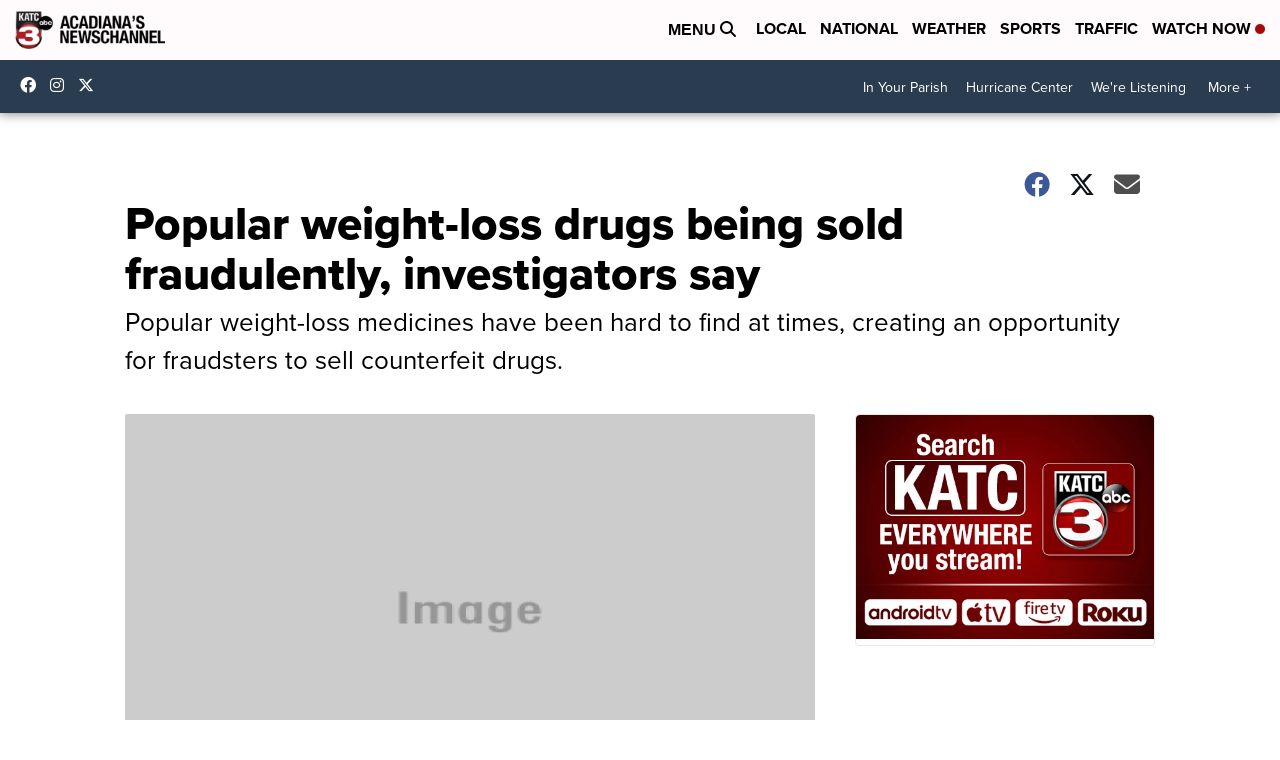

--- FILE ---
content_type: application/javascript; charset=utf-8
request_url: https://fundingchoicesmessages.google.com/f/AGSKWxWuGmrFlYBUdu5hoBYHZMe_PcNd2HSK7-5PNuhTS0aQMF9KMr2QJ5g2Svb0uCzWj39ObyoniYxB3h_Qkv3ixMdTWAHWXhOGrQdk1rGcX3vpvCh10HMwA_D_kYQQ_loDUekXqrWrwgDSB0-zdBI9YU-OzOgSZk4BDB3J41kJicpxVFJWjyhh_aMtpiNC/_/side-ads-.br/ads//reklama2./adsrotate./adometry-
body_size: -1290
content:
window['c6225b84-738a-4e93-bc39-c049925341e1'] = true;